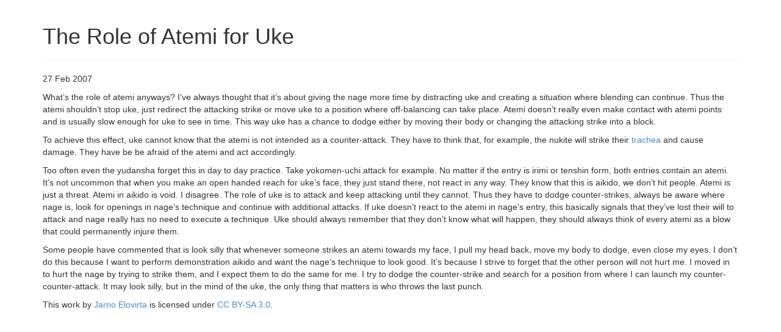

--- FILE ---
content_type: text/html;charset=UTF-8
request_url: https://elovirta.com/2007/02/27/the-role-of-atemi-for-uke
body_size: 1477
content:
<!DOCTYPE html><html><head>
    <meta charset="UTF-8">
    <meta http-equiv="X-UA-Compatible" content="IE=edge,chrome=1">
    <title>The Role of Atemi for Uke</title>
    <meta name="viewport" content="width=device-width, initial-scale=1, maximum-scale=1">
    <link href="//netdna.bootstrapcdn.com/bootstrap/3.0.0/css/bootstrap.min.css" rel="stylesheet" media="screen">
    <!--[if lt IE 9]>
    
    
    <![endif]-->
    <link rel="alternate" type="application/rss+xml" href="/atom.xml">
    <link rel="me" href="https://mastodon.social/@jelovirt">
  </head>
  <body>
    <div class="container">
    <header class="header">
  <div class="page-header">
    <h1>The Role of Atemi for Uke</h1>
  </div>
</header>
<p class="meta">27 Feb 2007</p>
<main class="post">
  <p>What’s the role of <span class="aikido-term">atemi</span> anyways? I’ve always thought that it’s about giving the <span class="aikido-term">nage</span> more time by distracting <span class="aikido-term">uke</span> and creating a situation where blending can continue. Thus the <span class="aikido-term">atemi</span> shouldn’t stop <span class="aikido-term">uke</span>, just redirect the attacking strike or move <span class="aikido-term">uke</span> to a position where off-balancing can take place. <span class="aikido-term">Atemi</span> doesn’t really even make contact with <span class="aikido-term">atemi</span> points and is usually slow enough for <span class="aikido-term">uke</span> to see in time. This way uke has a chance to dodge either by moving their body or changing the attacking strike into a block.</p>

<p>To achieve this effect, <span class="aikido-term">uke</span> cannot know that the <span class="aikido-term">atemi</span> is not intended as a counter-attack. They have to think that, for example, the <span class="aikido-term">nukite</span> will strike their <a href="http://en.wikipedia.org/wiki/Vertebrate_trachea">trachea</a> and cause damage. They have be be afraid of the <span class="aikido-term">atemi</span> and act accordingly.</p>

<p>Too often even the yudansha forget this in day to day practice. Take <span class="aikido-term">yokomen-uchi</span> attack for example. No matter if the entry is <span class="aikido-term">irimi</span> or <span class="aikido-term">tenshin</span> form, both entries contain an <span class="aikido-term">atemi</span>. It’s not uncommon that when you make an open handed reach for <span class="aikido-term">uke</span>’s face, they just stand there, not react in any way. They know that this is aikido, we don’t hit people. <span class="aikido-term">Atemi</span> is just a threat. <span class="aikido-term">Atemi</span> in aikido is void. I disagree. The role of <span class="aikido-term">uke</span> is to attack and keep attacking until they cannot. Thus they have to dodge counter-strikes, always be aware where <span class="aikido-term">nage</span> is, look for openings in <span class="aikido-term">nage</span>’s technique and continue with additional attacks. If <span class="aikido-term">uke</span> doesn’t react to the <span class="aikido-term">atemi</span> in <span class="aikido-term">nage</span>’s entry, this basically signals that they’ve lost their will to attack and <span class="aikido-term">nage</span> really has no need to execute a technique. <span class="aikido-term">Uke</span> should always remember that they don’t know what will happen, they should always think of every <span class="aikido-term">atemi</span> as a blow that could permanently injure them.</p>

<p>Some people have commented that is look silly that whenever someone strikes an <span class="aikido-term">atemi</span> towards my face, I pull my head back, move my body to dodge, even close my eyes. I don’t do this because I want to perform demonstration aikido and want the <span class="aikido-term">nage</span>’s technique to look good. It’s because I strive to forget that the other person will not hurt me. I moved in to hurt the <span class="aikido-term">nage</span> by trying to strike them, and I expect them to do the same for me. I try to dodge the counter-strike and search for a position from where I can launch my counter-counter-attack. It may look silly, but in the mind of the <span class="aikido-term">uke</span>, the only thing that matters is who throws the last punch.</p>


</main>
    <footer role="contentinfo">
      <p>This work by <a xmlns:cc="http://creativecommons.org/ns#" href="http://elovirta.com/" property="cc:attributionName" rel="cc:attributionURL">Jarno Elovirta</a> is licensed under <a rel="license" href="http://creativecommons.org/licenses/by-sa/3.0/">CC BY-SA 3.0</a>.</p>
    </footer>
    </div>
    
    
    
  


</body></html>